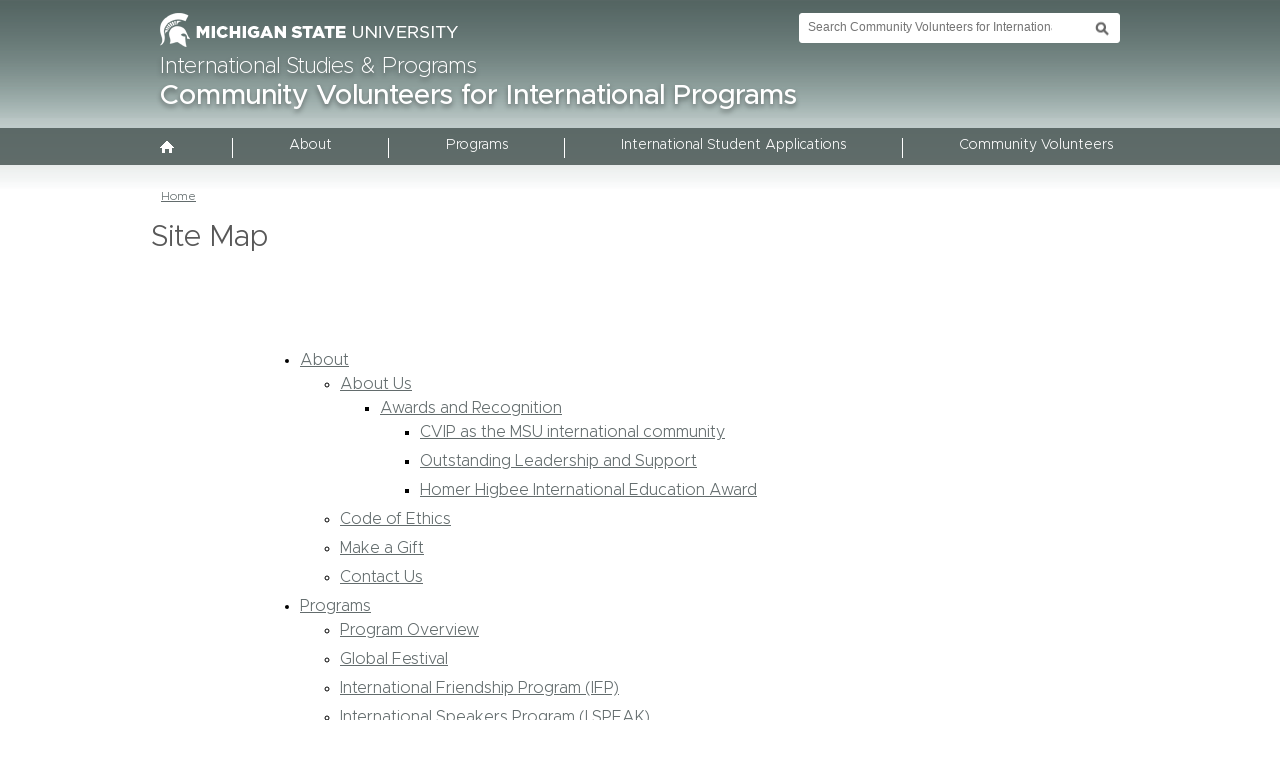

--- FILE ---
content_type: text/html; charset=UTF-8
request_url: https://cvip.isp.msu.edu/site-map
body_size: 28504
content:
<!DOCTYPE html>
<html xmlns="http://www.w3.org/1999/xhtml" lang="en">
<head>
    <style>
        @import url(https://msu-p-001.sitecorecontenthub.cloud/api/public/content/1a1d46b45afb40eda6ebf4ed44077295);
    </style>
    <meta http-equiv="X-UA-Compatible" content="IE=edge"/>
    <meta http-equiv="Content-Type" content="text/html; charset=utf-8"/>
    <link rel="shortcut icon" href="/themes/gencen/favicon.ico" type="image/x-icon"/>
            <script src='/themes/gencen/js/jquery-1.7.2.min.js'></script>
        
<meta http-equiv="content-type" content="text/html; charset=UTF-8" />
<title>Community Volunteers for International Programs :: Site Map</title>
<meta name="description" content="" />
<meta name="generator" content="concrete5 - 5.6.3.5" />
<script type="text/javascript">
var CCM_DISPATCHER_FILENAME = '/index.php';var CCM_CID = 243;var CCM_EDIT_MODE = false;var CCM_ARRANGE_MODE = false;var CCM_IMAGE_PATH = "/concrete/images";
var CCM_TOOLS_PATH = "/index.php/tools/required";
var CCM_BASE_URL = "https://cvip.isp.msu.edu";
var CCM_REL = "";

</script>

	<link rel="shortcut icon" href="/files/4214/5634/6764/favicon.ico" type="image/x-icon" />
	<link rel="icon" href="/files/4214/5634/6764/favicon.ico" type="image/x-icon" />
	<link rel="apple-touch-icon" href="/files/2314/5634/6783/iphone.png"  />
<meta name="msapplication-TileImage" content="/files/" />
<link rel="stylesheet" type="text/css" href="/concrete/css/ccm.base.css" />
<script type="text/javascript" src="/concrete/js/jquery.js"></script>
<script type="text/javascript" src="/concrete/js/ccm.base.js"></script>
<script type="text/javascript" src="/packages/automatic_email_obfuscator/js/email_deobfuscator_html.js"></script>
        <link rel="stylesheet" href="//gencen.isp.msu.edu/themes/gencen/css/style.css?v=1.6">
    <link rel="stylesheet" href="//gencen.isp.msu.edu/themes/gencen/css/mobile-menu-footer.css?v=1.6">
    <link rel="stylesheet" href="//gencen.isp.msu.edu/themes/gencen/css/custom-menu.css?v=1.6">


        <!--[if IE 9]>
        <link rel="stylesheet" href="//gencen.isp.msu.edu/themes/gencen/css/ie9.css?v=1.6">
        <![endif]-->

        <link rel="stylesheet" href="/themes/gencen/css/table.css">
    <script src='/themes/gencen/js/stacktable.js'></script>
    <script src='/themes/gencen/js/table.js'></script>
    <script src='/themes/gencen/js/footer-fix.js'></script>
            <script src="/themes/gencen/js/modernizr.js"></script>

    


    <meta id="viewport" name="viewport" content="width=device-width, target-densityDpi=device-dpi">
    <script>
        (function (doc) {
            var viewport = document.getElementById('viewport');
            if (navigator.userAgent.match(/iPhone/i) || navigator.userAgent.match(/iPod/i)) {
                doc.getElementById("viewport").setAttribute("content", "initial-scale=0.85, maximum-scale=0.85, user-scalable=no");
            } else if (navigator.userAgent.match(/iPad/i)) {
                doc.getElementById("viewport").setAttribute("content", "initial-scale=1.0");
            } else {
                doc.getElementById("viewport").setAttribute("content", "initial-scale=0.75, maximum-scale=0.75, user-scalable=no");
            }
        }(document));
    </script>

    <script type="text/javascript">

        $(function () {
            $('.navbar-nav > li').each(function () {
                $(this).addClass('focus-control');
            });

            $('.navbar-nav li a').focusout(function () {
                var sel = this;
                setTimeout(function () {
                    if (!$(sel).parents('.focus-control').find('a:focus').length) {
                        $(sel).parents('.focus-control').removeClass('focus-active');
                    }
                }, 50);
            });

            $('.navbar-nav > li > a').keydown(function (e) {
                var p = e.which;
                ;
                if (p == 13 && $(this).parent('li').find('.dropdown-menu').length) {
                    e.preventDefault();
                    if ($(this).parents('li').hasClass('focus-active')) {
                        $(this).parents('li').removeClass('focus-active');
                    } else {
                        $(this).parents('li').addClass('focus-active');
                    }
                }
            });
        });


    </script>


    <script src='/themes/gencen/js/emergency-notification.js'></script>
	<script src="https://code.createjs.com/createjs-2015.11.26.min.js"></script>
    <link rel="stylesheet" href=" https://maxcdn.bootstrapcdn.com/font-awesome/4.7.0/css/font-awesome.min.css">
	<script>window.defaultDepartment = "Community Volunteers for International Programs";</script>
	    <script type="text/javascript">
        window.newsApiUrl = 'https://news.isp.msu.edu'
    </script>
    <link rel="stylesheet" href="https://maxcdn.bootstrapcdn.com/font-awesome/4.7.0/css/font-awesome.min.css">
    <link rel="stylesheet" href="https://news.isp.msu.edu/application/themes/ae/css/app.min.css" />
       <script>
        window.toReturn = 'https://cvip.isp.msu.edu/about/news-listing';
    </script></head>
<body class="subpage-bg">
<div class="header-wrap">
    <div class="header">

        <div class="u-search-column" id="search-wrapper">
            <div id="search-tool-box" role="search">
                <form action="//u.search.msu.edu/index.php" method="get">
                    <input name="sitesearch" type="hidden" value="isp.msu.edu"/> 
                    <input name="analytics" type="hidden" value="UA-30417231-1"/>
                    <input name="client" type="hidden" value="International Studies &amp; Programs" /> 
                    <label class="hide" for="q">Search Tool </label>
                    <input id="q" name="q" placeholder="Search Community Volunteers for International Programs"/> 
                    <input id="btn_search" type="submit"  value="search button"/>
                </form>
            </div> 
            <a class="u-nav-btn" id="nav-open-btn" href="#" >Toggle Search and Navigation Menu</a>
        </div>
        <div role="banner">
            <a href="http://www.msu.edu/" target="_blank" title="Michigan State University"><img src="/themes/gencen/images/masthead-helmet-white.png" width="298" height="34" alt="Michigan State University" class="msu-logo"></a>
            <h1 class="isp"><a href="http://isp.msu.edu">International Studies &amp; Programs</a></h1> 
        </div>
        <p class="subtitle" role="banner">
            <a href="/">
                Community Volunteers for International Programs  
            </a>
        </p>       
    </div>
</div>

<div id="outer-wrap">
  <div id="off-canvas-nav-wrapper"> </div>
  <div id="dim-overlay" role="button" tabindex="1" aria-label="Close Mobile Navigation"></div>
  <div id="inner-wrap">    
    <div class="container hide">      
      <div id="desktop-nav-wrapper">
        <nav id="nav" class="dark-background row" role="navigation">
          <div id="off-canvas-menu-buttons-wrapper">
            <div class="sixteen columns" id="off-canvas-close-btn"> <a href="#main" id="nav-close-btn-link">Toggle Search and Navigation Menu</a> </div>
          </div>
          <div id="search-wrapper-mobile">
          	   
          </div> 
            <!-- AutoNav -->
                <ul class="mobile-nav">
                    <li style="padding-left:0"><a href="/"><img src="/themes/gencen/images/home.gif" width="16" height="17" alt="HOME" style="margin-left:-4px; padding-right:4px" /> HOME</a></li>
                    <li><a href="/about/">About</a> <span state="off" tabindex="0" role="button" aria-label="Toogle Dropdown Menu"><img src="/themes/gencen/images/down-arrow-white.png" alt="Arrow Down"></span><ul><li><a href="/about/about-us/">About Us</a> <span state="off" tabindex="0" role="button" aria-label="Toogle Dropdown Menu"><img src="/themes/gencen/images/down-arrow-white.png" alt="Arrow Down"></span><ul><li><a href='/about/about-us/'>Overview</a></li><li><a href="/about/about-us/awards-received-cvip/">Awards and Recognition</a></li></ul></li><li><a href="/about/code-ethics/">Code of Ethics</a></li><li><a href="/about/make-gift/">Make a Gift</a></li><li><a href="/about/contact-us/">Contact Us</a></li></ul></li><li><a href="/programs/">Programs</a> <span state="off" tabindex="0" role="button" aria-label="Toogle Dropdown Menu"><img src="/themes/gencen/images/down-arrow-white.png" alt="Arrow Down"></span><ul><li><a href="/programs/cvip-programs/">Program Overview</a></li><li><a href="/programs/globalfest/">Global Festival</a></li><li><a href="/programs/international-friendship-program/">International Friendship Program (IFP)</a></li><li><a href="/programs/international-speakers-program-i-speak/">International Speakers Program (I SPEAK)</a></li><li><a href="/programs/international-spouse-connection/">International Spouse Connection (ISC)</a></li><li><a href="/programs/international-student-lending-center/">International Student Lending Center</a></li><li><a href="http://vetp.isp.msu.edu">Volunteer English Tutoring Program</a></li></ul></li><li><a href="/students/">International Student Applications</a> <span state="off" tabindex="0" role="button" aria-label="Toogle Dropdown Menu"><img src="/themes/gencen/images/down-arrow-white.png" alt="Arrow Down"></span><ul><li><a href="/students/apply-participate/">International Student Applications</a> <span state="off" tabindex="0" role="button" aria-label="Toogle Dropdown Menu"><img src="/themes/gencen/images/down-arrow-white.png" alt="Arrow Down"></span><ul><li><a href='/students/apply-participate/'>Overview</a></li><li><a href="/students/apply-participate/ifp-student-appl/">IFP Student Application</a></li><li><a href="/students/apply-participate/international-speakers-program-student-application/">I SPEAK Student Application</a></li></ul></li></ul></li><li><a href="/volunteers/">Community Volunteers</a> <span state="off" tabindex="0" role="button" aria-label="Toogle Dropdown Menu"><img src="/themes/gencen/images/down-arrow-white.png" alt="Arrow Down"></span><ul><li><a href="/volunteers/volunteering-cvip/">Volunteering with CVIP</a></li><li><a href="/volunteers/code-ethics/">Code of Ethics</a></li><li><a href="/volunteers/volunteer-expectations/">Statement of Volunteer Expectations</a></li><li><a href="http://dev.cvip.isp.msu.edu/files/3914/6826/3291/CVIP_reimbursement.pdf">Volunteer Reimbursement Form</a></li><li><a href="/volunteers/application-forms/">Community Volunteer Applications</a> <span state="off" tabindex="0" role="button" aria-label="Toogle Dropdown Menu"><img src="/themes/gencen/images/down-arrow-white.png" alt="Arrow Down"></span><ul><li><a href='/volunteers/application-forms/'>Overview</a></li><li><a href="/volunteers/application-forms/cvip-volunteer-appl/">Community Volunteer Application</a></li><li><a href="/volunteers/application-forms/ifp-volunteer-appl/">IFP Volunteer Application</a></li><li><a href="http://vetp.isp.msu.edu/tutors/apply-be-tutor/">Volunteer English Tutor Application</a></li></ul></li></ul></li><script>
$(document).ready(function () {
    $(".mobile-nav a").click(function (e) {

        if ($(this).next('span').length) {
            $(this).next('span').click();
            e.preventDefault();
        }
    });

});
</script>
                </ul>
            <!-- AutoNav -->    
        </nav>
      </div>
    </div>
  </div>
</div>


<style>
.mobile-nav li ul { display:none }
.mobile-nav li ul li ul { display:none }
.mobile-nav span { cursor:pointer; display:block; position:absolute; width:16px; height:9px; top:11px; left:15px }
.mobile-nav li { position:relative; padding-left:22px }
.mobile-nav li ul li { position:relative; padding-left:22px }
</style>

<script>
$(document).ready(function () {
	$(".mobile-nav span").on("click",function () {
		if($(this).attr("state") == "off") {
			$(this).next("ul").show();
			$(this).attr("state","on");
			$(this).children("img").attr("src","/themes/gencen/images/up-arrow-white.png");
		}
		else {
			$(this).next("ul").hide();
			$(this).attr("state","off");
			$(this).children("img").attr("src","/themes/gencen/images/down-arrow-white.png");
		}
	});
        
        $(".mobile-nav span").keydown(function (e) {
            var p = e.which;
            if(p==13){
                $(this).click();
            }
        });
});
</script>

  
<div class="menu-wrap">
    <div class="menu">
       	<nav class="navbar navbar-default" role="navigation">
    <div class="container-fluid">
        <div class="navbar-header">

        </div>
        <div class="collapse navbar-collapse" id="bs-example-navbar-collapse-1">
            
            <ul class="nav navbar-nav">
                <li><span class="home-menu-icon"><a href="/" title="Home"><img src="/themes/gencen/images/home.gif" width="16" height="17" alt="HOME" /></a></span></li>
                <li class='nav-border'></li>
    <li class="dropdown "><a href="/about/" target="_self" class="dropdown-toggle" data-target="#">About</a><ul class="dropdown-menu"><li class='nav-border'></li><li class="dropdown "><a href="/about/about-us/" target="_self" class="dropdown-toggle" data-target="#">About Us</a><ul class="dropdown-menu"><li class='nav-border'></li><li class=""><a href="/about/about-us/awards-received-cvip/" target="_self" class="">Awards and Recognition</a></li></ul></li><li class='nav-border'></li><li class=""><a href="/about/code-ethics/" target="_self" class="">Code of Ethics</a></li><li class='nav-border'></li><li class=""><a href="/about/make-gift/" target="_self" class="">Make a Gift</a></li><li class='nav-border'></li><li class=""><a href="/about/contact-us/" target="_self" class="">Contact Us</a></li></ul></li><li class='nav-border'></li><li class="dropdown "><a href="/programs/" target="_self" class="dropdown-toggle" data-target="#">Programs</a><ul class="dropdown-menu"><li class='nav-border'></li><li class=""><a href="/programs/cvip-programs/" target="_self" class="">Program Overview</a></li><li class='nav-border'></li><li class=""><a href="/programs/globalfest/" target="_self" class="">Global Festival</a></li><li class='nav-border'></li><li class=""><a href="/programs/international-friendship-program/" target="_self" class="">International Friendship Program (IFP)</a></li><li class='nav-border'></li><li class=""><a href="/programs/international-speakers-program-i-speak/" target="_self" class="">International Speakers Program (I SPEAK)</a></li><li class='nav-border'></li><li class=""><a href="/programs/international-spouse-connection/" target="_self" class="">International Spouse Connection (ISC)</a></li><li class='nav-border'></li><li class=""><a href="/programs/international-student-lending-center/" target="_self" class="">International Student Lending Center</a></li><li class='nav-border'></li><li class=""><a href="http://vetp.isp.msu.edu" target="_blank" class="">Volunteer English Tutoring Program</a><img alt="" src="/themes/gencen/images/new-window.gif"></li></ul></li><li class='nav-border'></li><li class="dropdown "><a href="/students/" target="_self" class="dropdown-toggle" data-target="#">International Student Applications</a><ul class="dropdown-menu"><li class='nav-border'></li><li class="dropdown "><a href="/students/apply-participate/" target="_self" class="dropdown-toggle" data-target="#">International Student Applications</a><ul class="dropdown-menu"><li class='nav-border'></li><li class=""><a href="/students/apply-participate/ifp-student-appl/" target="_self" class="">IFP Student Application</a></li><li class='nav-border'></li><li class=""><a href="/students/apply-participate/international-speakers-program-student-application/" target="_self" class="">I SPEAK Student Application</a></li></ul></li></ul></li><li class='nav-border'></li><li class="dropdown "><a href="/volunteers/" target="_self" class="dropdown-toggle" data-target="#">Community Volunteers</a><ul class="dropdown-menu"><li class='nav-border'></li><li class=""><a href="/volunteers/volunteering-cvip/" target="_self" class="">Volunteering with CVIP</a></li><li class='nav-border'></li><li class=""><a href="/volunteers/code-ethics/" target="_self" class="">Code of Ethics</a></li><li class='nav-border'></li><li class=""><a href="/volunteers/volunteer-expectations/" target="_self" class="">Statement of Volunteer Expectations</a></li><li class='nav-border'></li><li class=""><a href="http://dev.cvip.isp.msu.edu/files/3914/6826/3291/CVIP_reimbursement.pdf" target="_blank" class="">Volunteer Reimbursement Form</a><img alt="" src="/themes/gencen/images/new-window.gif"></li><li class='nav-border'></li><li class="dropdown "><a href="/volunteers/application-forms/" target="_self" class="dropdown-toggle" data-target="#">Community Volunteer Applications</a><ul class="dropdown-menu"><li class='nav-border'></li><li class=""><a href="/volunteers/application-forms/cvip-volunteer-appl/" target="_self" class="">Community Volunteer Application</a></li><li class='nav-border'></li><li class=""><a href="/volunteers/application-forms/ifp-volunteer-appl/" target="_self" class="">IFP Volunteer Application</a></li><li class='nav-border'></li><li class=""><a href="http://vetp.isp.msu.edu/tutors/apply-be-tutor/" target="_blank" class="">Volunteer English Tutor Application</a><img alt="" src="/themes/gencen/images/new-window.gif"></li></ul></li></ul></li><li class='nav-border'></li></ul>        </div><!-- /.navbar-collapse -->
    </div><!-- /.container-fluid -->
</nav>
    </div>
</div>
<div class="subpage-title-wrap">
	<div class="subpage-breadcrumbs">
		<a href="/" target="_self">Home</a>	</div>
	<div class="subpage-title">
        <h1>
            Site Map        </h1>
    </div>
</div>
<div class="stage-wrap clearfix">
    <div class="stage centered-stage gencen-directory">
	<div class="wysiwyg-div"><ul class="nav"><li class=""><a href="/about/" target="_self" class="">About</a><ul><li class=""><a href="/about/about-us/" target="_self" class="">About Us</a><ul><li class=""><a href="/about/about-us/awards-received-cvip/" target="_self" class="">Awards and Recognition</a><ul><li class=""><a href="/about/about-us/awards-received-cvip/cvip-msu-international-community/" target="_self" class="">CVIP as the MSU international community</a></li><li class=""><a href="/about/about-us/awards-received-cvip/outstanding-leadership-and-support/" target="_self" class="">Outstanding Leadership and Support</a></li><li class=""><a href="/about/about-us/awards-received-cvip/homer-higbee-international-education-award/" target="_self" class="">Homer Higbee International Education Award</a></li></ul></li></ul></li><li class=""><a href="/about/code-ethics/" target="_self" class="">Code of Ethics</a></li><li class=""><a href="/about/make-gift/" target="_self" class="">Make a Gift</a></li><li class=""><a href="/about/contact-us/" target="_self" class="">Contact Us</a></li></ul></li><li class=""><a href="/programs/" target="_self" class="">Programs</a><ul><li class=""><a href="/programs/cvip-programs/" target="_self" class="">Program Overview</a></li><li class=""><a href="/programs/globalfest/" target="_self" class="">Global Festival</a></li><li class=""><a href="/programs/international-friendship-program/" target="_self" class="">International Friendship Program (IFP)</a></li><li class=""><a href="/programs/international-speakers-program-i-speak/" target="_self" class="">International Speakers Program (I SPEAK)</a></li><li class=""><a href="/programs/international-spouse-connection/" target="_self" class="">International Spouse Connection (ISC)</a></li><li class=""><a href="/programs/international-student-lending-center/" target="_self" class="">International Student Lending Center</a></li><li class=""><a href="http://vetp.isp.msu.edu" target="_blank" class="">Volunteer English Tutoring Program</a></li></ul></li><li class=""><a href="/students/" target="_self" class="">International Student Applications</a><ul><li class=""><a href="/students/apply-participate/" target="_self" class="">International Student Applications</a><ul><li class=""><a href="/students/apply-participate/ifp-student-appl/" target="_self" class="">IFP Student Application</a></li><li class=""><a href="/students/apply-participate/international-speakers-program-student-application/" target="_self" class="">I SPEAK Student Application</a></li></ul></li></ul></li><li class=""><a href="/volunteers/" target="_self" class="">Community Volunteers</a><ul><li class=""><a href="/volunteers/volunteering-cvip/" target="_self" class="">Volunteering with CVIP</a></li><li class=""><a href="/volunteers/code-ethics/" target="_self" class="">Code of Ethics</a></li><li class=""><a href="/volunteers/volunteer-expectations/" target="_self" class="">Statement of Volunteer Expectations</a></li><li class=""><a href="http://dev.cvip.isp.msu.edu/files/3914/6826/3291/CVIP_reimbursement.pdf" target="_blank" class="">Volunteer Reimbursement Form</a></li><li class=""><a href="/volunteers/application-forms/" target="_self" class="">Community Volunteer Applications</a><ul><li class=""><a href="/volunteers/application-forms/cvip-volunteer-appl/" target="_self" class="">Community Volunteer Application</a></li><li class=""><a href="/volunteers/application-forms/ifp-volunteer-appl/" target="_self" class="">IFP Volunteer Application</a></li><li class=""><a href="http://vetp.isp.msu.edu/tutors/apply-be-tutor/" target="_blank" class="">Volunteer English Tutor Application</a></li></ul></li></ul></li></ul></div>		    </div>
</div>
<div class="features-wrapper sixteen columns" role="complementary" aria-label="Featured Callouts">
    <div class="row" role="button" id="features">
        <div class="feature one" tabindex="0"  role="button"   style="background-size:cover"> 
            


    <a href='/about/about-us/'
       target='_self'>
        <img
            src="/files/cache/cae50aef2d22b46e19b1ce428b384d31_f529.jpg"
            alt="" />
    </a>










  
        </div>
        <div class="feature two" tabindex="0"  role="button"  style="background-size:cover"> 
            


    <a href='/programs/globalfest/'
       target='_self'>
        <img
            src="/files/cache/54bbd75d8a4be54aea39412f9112e8f7_f403.jpg"
            alt="" />
    </a>



    <p class='
                event-dropshadow            '>
        <br /><br /><br /><br /><br />Donate to the<br />World Gift Shop<br /><br />    </p>
    






  
        </div>
        <div class="feature three" tabindex="0"  role="button"  style="background-size:cover"> 
            


    <a href='/programs/international-student-lending-center/'
       target='_self'>
        <img
            src="/files/cache/9a066d0280ce0450bb7e3f46b7389b65_f504.JPG"
            alt="" />
    </a>



    <p class='
                event-dropshadow            '>
        <br /><br /><br /><br /><br />Donate to CVIP Lending Center    </p>
    






  
        </div>
        <div class="feature four" tabindex="0"  role="button"  style="background-size:cover" > 
            


    <a href='/volunteers/volunteering-cvip/'
       target='_self'>
        <img
            src="/files/cache/84f08706e2c268bc46db5d3943408749_f524.jpg"
            alt="" />
    </a>



    <p class='
                event-dropshadow            '>
        <br /><br /><br /><br /><br /><br />Volunteer Opportunities<br />    </p>
    






  
        </div>
    </div>
</div>
<div class="utilities-wrapper sixteen columns" role="navigation" aria-label="Social Area and Callouts">
    <div class="row" id="utilities">
        <div class="utility first">
            <a href="/about/newsletter/" ><img src="/themes/gencen/images/news-icon.gif" width="55" height="55" alt="News Feed"/></a>
            <p><a href="/about/newsletter/" >News</a></p>
        </div>
        <div class="utility second">
            <a href="/resources/events/"><img src="/themes/gencen/images/events-icon.gif" width="55" height="55" alt="Events Calendar"/></a>
            <p><a href="/resources/events/">Events</a></p>
        </div>
        <div class="utility third">
            <a href="https://www.facebook.com/MSUISP/timeline/" target="_blank">
                <img src="/themes/gencen/images/fb.gif" width="32" height="32" alt="ISP Facebook">
            </a>
            <a href="https://twitter.com/MSUIntl" target="_blank">
                <img src="/themes/gencen/images/tw.gif" width="32" height="32" alt="ISP Twitter">
            </a>
            <a href="https://www.instagram.com/msuintl" target="_blank">
                <img src="https://static.xx.fbcdn.net/rsrc.php/v3/yx/r/tBxa1IFcTQH.png" width="32" height="32" alt="ISP Instagram">
            </a>
            <a href="https://www.youtube.com/user/MSUInternational" target="_blank">
                <img src="/themes/gencen/images/yt.gif" width="32" height="32" alt="ISP Youtube">
            </a>
            <p style="
                    white-space: nowrap;
                    overflow: hidden;
                    width: 100%;
                    text-overflow: ellipsis;"
            >#MSUinternational</p>
        </div>
        <div class="utility fourth">
            <a href="/about/make-gift/" ><img src="/themes/gencen/images/support-icon.gif" width="55" height="55" alt="Support ISP"/></a>
            <p><a href="/about/make-gift/" >Make a Gift</a></p>
        </div>   
    </div>
</div>
<div class="container">
    <nav class="row dark-background" id="static-footer-nav" role="navigation">

        <div id="bottom-navigation" class=" sixteen columns" style="display: block;">

        </div>
    </nav>

    <footer class="row light-background" id="standard-MSU-footer" role="contentinfo">
        <div class="sixteen-columns footer-container">
           
            <div class="eleven columns">
                <div id="standard-footer-site-links">
                    <ul>
                        <li><a href="/about/contact/" title="Contact Information">Contact Information</a></li>
                        <li><a href="/site-map" title="Site Map">Site Map</a></li>
                        <li><a href="http://www.isp.msu.edu/privacy-policy" target="_blank" title="Privacy Statement">Privacy Statement</a></li>
                        <li><a href="http://www.isp.msu.edu/accessibility" target="_blank"  title="Site Accessibility">Site Accessibility</a></li>
                    </ul>
                </div>
                <div class="clearfix" id="standard-footer-MSU-info">
                    <ul class="msu-info-list">
                        <li>Call MSU: <strong><span class="msu-phone">(517) 355-1855</span></strong></li>
                        <li>Visit: <strong><a href="http://msu.edu">msu.edu</a></strong></li>
                        <li><a href="http://oie.msu.edu" target="_blank"  title="Notice of Nondiscrimination"><strong>Notice of Nondiscrimination</strong></a></li>
                    </ul>
                    <ul class="copyright">
                        <li class="spartans-will">Spartans Will.</li>
                        <li>© Michigan State University</li>
                    </ul>
                </div>
            </div>
            <div class="five columns" id="standard-footer-MSU-wordmark">
                <a href="http://www.msu.edu"><picture> 
                <source srcset="/themes/gencen/images/msu-wordmark-green.svg" type="image/svg+xml"> 
                        <img alt="Michigan State University Wordmark" class="screen-msuwordmark"  src="/themes/gencen/images/msu-wordmark-green.png"> </picture>
                </a>
            </div>
            
        </div>
    </footer>
</div>

<script src="/themes/gencen/js/main.js?v=1.1"></script>
    <script>
      (function(i,s,o,g,r,a,m){i['GoogleAnalyticsObject']=r;i[r]=i[r]||function(){
      (i[r].q=i[r].q||[]).push(arguments)},i[r].l=1*new Date();a=s.createElement(o),
      m=s.getElementsByTagName(o)[0];a.async=1;a.src=g;m.parentNode.insertBefore(a,m)
      })(window,document,'script','//www.google-analytics.com/analytics.js','ga');
      ga('create', 'UA-30417231-7', 'auto');
      ga('send', 'pageview');
    </script>





<script src="https://news.isp.msu.edu/application/themes/ae/js/app.min.js" ></script></body>
</html>


--- FILE ---
content_type: text/css
request_url: https://gencen.isp.msu.edu/themes/gencen/css/custom-menu.css?v=1.6
body_size: 4620
content:
.menu{
    padding-top: 0px;
}



ul.navbar-nav > li{
display: inline-block;
border-right: 0px;
position: relative;
padding-bottom: 10px;
padding-right: 0px;
}
ul.navbar-nav > li:first-child > a{
padding-left: 12px;
border-left: 1px solid #FFF;
}
ul.navbar-nav > li > a{
border-right: 1px solid #FFF;
display: block;
padding-right: 7px;
}
ul.navbar-nav > li ul.dropdown-menu{
display: none;
border-right: 0px;
}
ul.navbar-nav > li  ul.dropdown-menu  a{
color: black;
white-space: nowrap;
}

ul.navbar-nav > li:hover > ul.dropdown-menu, ul.navbar-nav > li.focus-active > ul.dropdown-menu{
margin-top: 8px;
position: absolute;
display: block;
padding: 22px;
box-shadow: 0 6px 5px 0 rgba(50, 50, 50, 0.55);
background-color: #E3E3E3;
background: rgba(0, 0, 0, 0) linear-gradient(135deg, rgba(238, 238, 238, 1) 1%, rgba(207, 207, 207, 1) 100%) repeat scroll 0 0;

}
ul.navbar-nav > li:hover ul.dropdown-menu li, ul.navbar-nav > li.focus-active ul.dropdown-menu li{
display: block;
padding-top: 10px;
border-right: 0px solid white;
}
ul.navbar-nav > li:hover > ul.dropdown-menu > li > a, ul.navbar-nav > li.focus-active > ul.dropdown-menu > li > a{
font-weight: bold;
}
ul.navbar-nav > li:hover  ul.dropdown-menu, ul.navbar-nav > li.focus-active  ul.dropdown-menu{
display: block;
}
ul.navbar-nav > li:hover  ul.dropdown-menu a:hover{
color: #525f5d;
}
ul.navbar-nav > li:hover > ul.dropdown-menu > li > ul.dropdown-menu a, ul.navbar-nav > li.focus-active > ul.dropdown-menu > li > ul.dropdown-menu a{
display: inline-block;
padding-left: 10px;

}

.menu{
padding-top: 7px;
}

ul.navbar-nav > li > ul.dropdown-menu >  li {
    margin-right: 0;
    border-right: 0px;
    padding-right: 0px;

    
}
ul.navbar-nav > li > ul.dropdown-menu > li:first-child{
padding-top: 0px;
}

ul.navbar-nav > li > a{
height: 20px;
}

ul.navbar-nav > li > ul.dropdown-menu li {
    padding-right: 0px;
    margin-right: 0;
}

ul.navbar-nav > li:hover:nth-child(n+10) > ul.dropdown-menu, ul.navbar-nav > li.focus-active:nth-child(n+10) > ul.dropdown-menu{
    right: 0px;
	left: initial;
}

ul.navbar-nav > li:last-child > a{
    border-right: 0px solid transparent;
}





ul.navbar-nav{
    display: table;
    width: 100%;
    display: -ms-flexbox;
    display: -webkit-flex;
    display: flex;
    -webkit-flex-direction: row;
    -ms-flex-direction: row;
    flex-direction: row;
    -webkit-flex-wrap: nowrap;
    -ms-flex-wrap: nowrap;
    flex-wrap: nowrap;
    -webkit-justify-content: space-between;
    -ms-flex-pack: justify;
    justify-content: space-between;
    -webkit-align-content: stretch;
    -ms-flex-line-pack: stretch;
    align-content: stretch;
    -webkit-align-items: flex-start;
    -ms-flex-align: start;
    align-items: flex-start;
    margin-top: 3px;
}

ul.navbar-nav > li {
    -webkit-order: 0;
    -ms-flex-order: 0;
    order: 0;
    -webkit-flex: 0 1 auto;
    -ms-flex: 0 1 auto;
    flex: 0 1 auto;
    -webkit-align-self: auto;
    -ms-flex-item-align: auto;
    align-self: auto;
}


ul.navbar-nav > li > a{
   padding-right: 0px;
   padding-left: 0px;
   border-right: 0px solid white;
}

ul.navbar-nav > li > ui  li.nav-border{
    display: none;
}

ul.navbar-nav > li.nav-border{
height: 10px;
border-right: 1px solid white;
}
ul.navbar-nav > li.nav-border:last-child{
display: none;

}

ul.navbar-nav > li:hover > ul.dropdown-menu, ul.navbar-nav > li.focus-active > ul.dropdown-menu{
    margin-top: 7px;
}

ul.navbar-nav > li:hover ul.dropdown-menu li.nav-border, ul.navbar-nav > li.focus-active  ul.dropdown-menu li.nav-border{
    display: none;
}

ul.navbar-nav > li:hover ul.dropdown-menu li:nth-child(2){
    padding-top: 0px;
}
ul.navbar-nav >  li.multi-col > ul.dropdown-menu{
    -webkit-column-count: 2; /* Chrome, Safari, Opera */
    -moz-column-count: 2; /* Firefox */
    column-count: 2;
    -webkit-column-gap: 20px; /* Chrome, Safari, Opera */
    -moz-column-gap: 20px; /* Firefox */
    column-gap: 20px;
}

ul.navbar-nav >  li.multi-col > ul.dropdown-menu > li{
-webkit-column-break-inside: avoid;
          page-break-inside: avoid;
               break-inside: avoid;
}
ul.navbar-nav >  li{
    white-space: nowrap;
    
}
ul.navbar-nav >  li.multi-col{
    position: static;
    white-space: normal;
}
ul.navbar-nav > li.multi-col > ul.dropdown-menu{
    left: 0;
    width: 100%;
}

ul.navbar-nav > li.multi-col > ul.dropdown-menu {
    box-sizing: border-box;
    left: 0;
    margin-left: 14px;
    width: calc(100% - 29px);
}

.dropdown-menu li img{
    padding-left: 7px;
}


--- FILE ---
content_type: text/css
request_url: https://cvip.isp.msu.edu/themes/gencen/css/table.css
body_size: 1366
content:
.stage table{
    width: 100%;
}
table {
    border-collapse: collapse;
}
.stage table.large-only thead  td, .stage table.large-only  thead th{
    background-color: #5E6B69;
    color: white;
    width: auto !important;
    padding: 5px;
    padding-left: 10px;
    padding-right: 10px;
    border-right: 1px solid #eee;
    font-weight: 300;
    text-align: left;
}
.stage table.large-only thead td:last-child, .stage table.large-only  thead th:last-child,.stage table.large-only  tbody tr td:last-child{
    border-right: 0px solid #fff;
}
.stage table.large-only tbody tr td{
    padding: 5px;
    padding-left: 10px;
    padding-right: 10px;
    border-right: 1px solid white;
}

.stage table.large-only tbody tr:nth-child(odd) td{
    background-color: #eee;

}

.stage table.large-only tbody tr:nth-child(even) td{
    background-color: #ddd;
}

.table-responsive{
    display: none;
}


@media (max-width: 990px) {
    .stacktable.large-only{
        display: none;
    }
    .table-responsive{
        display: block;
        width: 100%:
    }
    .st-key{
        min-width: 25%;
        background-color: #5E6B69;
        color: white;
        padding: 5px;
        padding-left: 10px;
        padding-right: 10px;
        border-bottom: 1px solid white;
    }

    .st-val{
        background-color: #eee;
        border-bottom: 1px solid white;
    }
}

--- FILE ---
content_type: text/plain
request_url: https://www.google-analytics.com/j/collect?v=1&_v=j102&a=1654779393&t=pageview&_s=1&dl=https%3A%2F%2Fcvip.isp.msu.edu%2Fsite-map&ul=en-us%40posix&dt=Community%20Volunteers%20for%20International%20Programs%20%3A%3A%20Site%20Map&sr=1280x720&vp=1280x720&_u=IEBAAEABAAAAACAAI~&jid=2094806692&gjid=1664548858&cid=660540802.1769501895&tid=UA-30417231-7&_gid=1156348218.1769501895&_r=1&_slc=1&z=1773580889
body_size: -450
content:
2,cG-QDNRSGFX92

--- FILE ---
content_type: application/javascript
request_url: https://cvip.isp.msu.edu/themes/gencen/js/table.js
body_size: 1456
content:
/*
 * This is a JavaScript Scratchpad.
 *
 * Enter some JavaScript, then Right Click or choose from the Execute Menu:
 * 1. Run to evaluate the selected text (Ctrl+R),
 * 2. Inspect to bring up an Object Inspector on the result (Ctrl+I), or,
 * 3. Display to insert the result in a comment after the selection. (Ctrl+L)
 */

$(function () {
    $.extend({
        replaceTag: function (currentElem, newTagObj, keepProps) {
            var $currentElem = $(currentElem);
            var i, $newTag = $(newTagObj).clone();
            if (keepProps) {//{{{
                newTag = $newTag[0];
                newTag.className = currentElem.className;
                $.extend(newTag.classList, currentElem.classList);
                $.extend(newTag.attributes, currentElem.attributes);
            }//}}}
            $currentElem.wrapAll($newTag);
            $currentElem.contents().unwrap();
            // return node; (Error spotted by Frank van Luijn)
            return this; // Suggested by ColeLawrence
        }
    });

    $.fn.extend({
        replaceTag: function (newTagObj, keepProps) {
            // "return" suggested by ColeLawrence
            return this.each(function() {
                jQuery.replaceTag(this, newTagObj, keepProps);
            });
        }
    });
    $('.stage thead td').each(function () {
        $(this).replaceTag('<th>', true);
    });
    
    $('.stage table').cardtable({myClass:'table-responsive'});
});

--- FILE ---
content_type: application/javascript
request_url: https://cvip.isp.msu.edu/themes/gencen/js/main.js?v=1.1
body_size: 10062
content:
/*!
 *
 *  Copyright (c) David Bushell | http://dbushell.com/
 *
 */
(function (window, document, undefined)
{
    // helper functions

    var trim = function (str)
    {
        return str.trim ? str.trim() : str.replace(/^\s+|\s+$/g, '');
    };

    var hasClass = function (el, cn)
    {
        return (' ' + el.className + ' ').indexOf(' ' + cn + ' ') !== -1;
    };

    var addClass = function (el, cn)
    {
        if (!hasClass(el, cn)) {
            el.className = (el.className === '') ? cn : el.className + ' ' + cn;
        }
    };

    var removeClass = function (el, cn)
    {
        el.className = trim((' ' + el.className + ' ').replace(' ' + cn + ' ', ' '));
    };

    var hasParent = function (el, id)
    {
        if (el) {
            do {
                if (el.id === id) {
                    return true;
                }
                if (el.nodeType === 9) {
                    break;
                }
            } while ((el = el.parentNode));
        }
        return false;
    };
    // normalize vendor prefixes

    var doc = document.documentElement;
    var transform_prop = window.Modernizr ? window.Modernizr.prefixed('transform') : null,
            transition_prop = window.Modernizr ? window.Modernizr.prefixed('transition') : null,
            transition_end = (function () {
                var props = {
                    'WebkitTransition': 'webkitTransitionEnd',
                    'MozTransition': 'transitionend',
                    'OTransition': 'oTransitionEnd otransitionend',
                    'msTransition': 'MSTransitionEnd',
                    'transition': 'transitionend'
                };
                return props.hasOwnProperty(transition_prop) ? props[transition_prop] : false;
            })();

    window.App = (function () {
        var _init = false, app = {};
        var inner = document.getElementById('inner-wrap'),
                nav_open = false,
                nav_class = 'js-nav';


        app.init = function ()
        {
            if (_init) {
                return;
            }
            _init = true;

            var closeNavEnd = function (e)
            {
                if (e && e.target === inner) {
                    document.removeEventListener(transition_end, closeNavEnd, false);
                }
                nav_open = false;
            };

            app.closeNav = function ()
            {
                if (nav_open) {
                    // close navigation after transition or immediately
                    var duration = (transition_end && transition_prop) ? parseFloat(window.getComputedStyle(inner, '')[transition_prop + 'Duration']) : 0;
                    if (duration > 0) {
                        document.addEventListener(transition_end, closeNavEnd, false);
                    } else {
                        closeNavEnd(null);
                    }
                }
                document.getElementById("nav-open-btn").focus();
                removeClass(doc, nav_class);
            };

            app.openNav = function ()
            {
                function doSomething() {
                    document.getElementById("nav-close-btn-link").focus();
                }
                if (nav_open) {
                    return;
                }
                addClass(doc, nav_class);
                setTimeout(doSomething, 200);
                nav_open = true;
            };

            app.toggleNav = function (e)
            {
                if (nav_open && hasClass(doc, nav_class)) {
                    function doSomething2() {
                        document.getElementById('off-canvas-nav-wrapper').style.display = "none";
                    }
                    app.closeNav();
                    setTimeout(doSomething2, 500);
                } else {
                    document.getElementById('off-canvas-nav-wrapper').style.display = "block";
                    setTimeout(app.openNav, 100);
                }
                if (e) {
                    e.preventDefault();
                }
            };
            // open nav with main "nav" button
            document.getElementById('nav-open-btn').addEventListener('click', app.toggleNav, false);
            // close nav with main "close" button
            document.getElementById('nav-close-btn-link').addEventListener('click', app.toggleNav, false);
            // close nav by touching off the responsive nav
            document.getElementById('dim-overlay').addEventListener('click', app.toggleNav, false);
            addClass(doc, 'js-ready');
            window.onload = function () {
                var mq = window.matchMedia("(max-width: 990px)");
                mqChange(mq);
            };
            if (window.matchMedia) {
                var mqLarge = window.matchMedia("(max-width: 990px)");

                mqLarge.addListener(function () {
                    mqChange(mqLarge);
                });

                window.addEventListener("orientationchange", function () {
                    mqChange(window.matchMedia("(max-width: 990px)"));
                }, false);
            }
            // media query change
            function mqChange(mq) {
                if (mq.matches) {
                    // window width is less than 870px
                    // nav should close whenever screen is resized to avoid error
                    if (nav_open) {
                        app.toggleNav();
                    }
                    //show bottom navigation
                    bottomNav.style.display = "block";
                    document.getElementById('off-canvas-nav-wrapper').appendChild(
                        document.getElementById('nav')
                    );
                    document.getElementById('search-wrapper-mobile').appendChild(
                        document.getElementById('search-tool-box')
                    );
                } else {
                    // window width is at least 870px
                    // nav should close whenever screen is resized to avoid error
                    if (nav_open) {
                        app.toggleNav();
                    }
                    //hide bottom navigation
                    bottomNav.style.display = "none";
                    document.getElementById('desktop-nav-wrapper').appendChild(
                            document.getElementById('nav')
                    );
                    document.getElementById('search-wrapper').appendChild(
                        document.getElementById('search-tool-box')
                    );
                }
            }
        };
        return app;
    })();

    if (window.addEventListener) {
        window.addEventListener('DOMContentLoaded', window.App.init, false);
    }

    //create bottom navigation on page.

    var bottomNavHtml = document.getElementById('nav').getElementsByTagName('ul')[0];
    var bottomNav = document.createElement('div');
    var searchBox = document.getElementById('search-tool-box').cloneNode(true);
    $(searchBox).find('#searchq').each(function () {
            $(this).attr('id', 'q');
    });
    $(searchBox).find('#btn_search2').each(function () {
        $(this).attr('id', 'button_search');
    });
    searchBox.id = 'bottom-nav-search-box';
    var target = document.getElementById('static-footer-nav');

    //clone search box and add to footer navigation

    bottomNav.appendChild(searchBox);
    bottomNav.appendChild(bottomNavHtml.cloneNode(true));
    bottomNav.id = "bottom-navigation";
   
    if (findClass(document.getElementById('nav').className, "light-background") == true) {
        target.className = target.className + ' light-background';
    }
    if (findClass(document.getElementById('nav').className, "dark-background") == true) {
        target.className = (target.className + ' dark-background');
    }
    target.appendChild(bottomNav);
    document.getElementById('bottom-navigation').className = document.getElementById('bottom-navigation').className + ' sixteen columns';
    //document.getElementById('bottom-navigation').classList.add('columns');
    // this opens and closes the second and third level nav with an accordian function
    var levelOneLinks = Array.prototype.slice.call(document.querySelectorAll(".level-one>a"));
    var levelTwoLinks = Array.prototype.slice.call(document.querySelectorAll(".level-two>a"));
    var topLevelLinks = levelOneLinks.concat(levelTwoLinks);
    var currentActive = "";

    for (var i = 0; i < topLevelLinks.length; i++) {
        var topLevelLink = topLevelLinks[i];

        topLevelLink.onclick = function () {

            if (findClass(this.parentElement.className, "active") == true) {
                this.parentElement.className = this.parentElement.className.replace("active", "");
                currentActive = "";
            } else {
                if ((currentActive != "") && (hasParent(currentActive, 'desktop-nav-wrapper'))) {
                    currentActive.parentElement.className = currentActive.parentElement.className.replace("active", "");
                }
                this.parentElement.className = this.parentElement.className.trim() + " active";
                currentActive = this;
            }
        }
    }

    // this closes all nav levels when a click occurs outside of the nav structure
    document.addEventListener('click', function (e) {
        if ((!hasParent(e.target, 'nav')) && (!hasParent(e.target, 'static-footer-nav'))) {


            for (var i = 0; i < topLevelLinks.length; i++) {
                var topLevelLink = topLevelLinks[i];
                topLevelLink.parentElement.className = topLevelLink.parentElement.className.replace("active", "");

            }
        }
    }, false);
})(window, window.document);

//IE <10 does not support classList property

function findClass(cssClasses, findTarget) {
    if (cssClasses.split(' ').indexOf(findTarget) === -1) {
        return false;
    } else {
        return true;
    }
}



